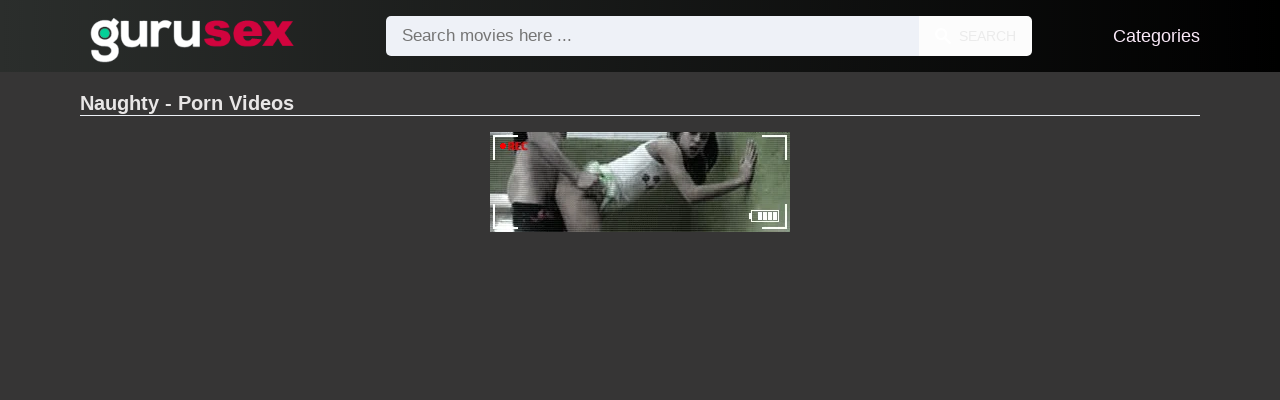

--- FILE ---
content_type: text/html; charset=UTF-8
request_url: https://gurusex.net/xxx/naughty
body_size: 8013
content:
<!DOCTYPE html><html lang="en"><head><meta charset="UTF-8"><meta name="viewport" content="width=device-width, initial-scale=1.0"><title>Naughty - Porn Videos</title><link rel="dns-prefetch" href="//cdnjs.cloudflare.com"><meta name="description" content="Naughty ✅ Free Porn Videos On GuruSex ✅ Anna, the sexy and pornographic Hungarian, rubs her naughty pussy"><meta name="keywords" content="naughty, her, with, the, and, ass, sexy, adventure, pussy, fucks"><link rel="canonical" href="https://gurusex.net/xxx/naughty"><link rel="shortcut icon" type="image/x-icon" href="https://gurusex.net/favicon.ico"><meta property="og:site_name" content="GuruSex"><style>:root { --body-bg-color: rgb(54, 53, 53); --body-bg-image-properties: repeat center fixed; --body-box-bg-color: rgb(54, 53, 53); --body-color: rgb(232, 230, 230); --body-link-color: rgb(242, 242, 242); --body-title-color: rgb(250, 247, 247); --body-text-color: rgb(237, 230, 230); --header-from-bg-color: rgb(43, 46, 44); --header-to-bg-color: rgb(0, 0, 0); --header-link-color: rgb(250, 233, 248); --header-link-hover-color: rgb(255, 255, 255); --header-search-bg-color: rgb(238, 241, 247); --header-search-color: rgb(86, 86, 86); --header-search-btn-bg-color: rgb(252, 252, 252); --header-search-btn-color: rgb(235, 235, 235); --mob-nav-bg-color: rgba(0, 0, 0, 0.92); --mob-nav-link-bg-color: rgba(115, 128, 148, 0.47); --mob-nav-link-color: rgb(237, 237, 237); --mob-nav-icon-color: #e71d60; --categories-link-bg-color: rgba(209, 4, 62, 0.37); --categories-link-color: rgb(255, 255, 255); --categories-link-hover-bg-color: rgba(209, 4, 62, 0.76); --movies-link-color: rgb(250, 235, 244); --movies-link-hover-color: rgb(141, 141, 240); --movies-video-bg-color: rgb(54, 53, 53); --pagination-link-bg-color: rgb(222, 222, 222); --pagination-link-color: rgb(30, 70, 127); --pagination-link-hover-bg-color: rgb(199, 22, 84); --pagination-link-hover-color: rgb(255, 255, 255); --footer-bg-color: rgb(43, 44, 54); --footer-color: rgb(146, 146, 146); --footer-link-color: rgb(179, 179, 179); --footer-link-hover-color: rgb(110, 110, 110); }
body { font-family: Arial, Helvetica, sans-serif !important;}</style><link rel="stylesheet" href="https://gurusex.net/assets/css/style.css?version=202410041623"><link rel="stylesheet" href="https://gurusex.net/assets/css/custom.css?version=202410041623"><script src="https://www.gstatic.com/firebasejs/6.6.1/firebase-app.js"></script><script src="https://www.gstatic.com/firebasejs/6.6.1/firebase-messaging.js"></script><script src="/sixupush.sw.js?version=202410041623"></script></head><body class="siteBody"><header class="siteHeader" id="siteHeader"> <div class="container"> <nav> <div class="flex items-center gap"> <div class="flex items-center justify-between headerLogo"> <span class="mobileIcons"> <span class="menu" id="headerMenuBtn"><img src="/assets/images/menuIconWhite.svg" alt=""></span> </span> <a href="https://gurusex.net/" class="logo"> <img src="https://gurusex.net/storage/design/logo1_1.png" alt="GuruSex"> </a> <span class="mobileIcons"> <span class="search" id="headerSearchBtn"><img src="/assets/images/searchIconWhite.svg" alt=""></span> </span> </div> <div class="flex-auto headerSearch" id="headerSearch"> <form method="GET" action="https://gurusex.net/search" class="formSearch" id="formSearch"> <input type="hidden" name="prefix" id="prefixQID" value="xxx"> <input type="text" name="q" id="qID" value="" placeholder="Search movies here ..." class="flex-auto"> <button type="submit"><img src="/assets/images/searchIconWhite.svg" alt="" class="mr1"> <span class="hidden-sm">Search</span></button> </form> </div> <ul class="list-reset headerNav"> <li class="inline-block "> <a href="https://gurusex.net/categories"> Categories </a> </li> </ul> </div> </nav> </div></header><div class="container"> <div class="heading mb2"> <h1 class="fs14 fs20-md txt600">Naughty - Porn Videos</h1> </div></div><div class="container"> <div class=""><div class="cxADBlock" data-position="topAdBlock" data-section="search"></div></div></div><div class="container-md mb2"> <div class="videoPlayerBox" id="videoPlayerBox"> <div class="videoPlayerADBox" id="videoPlayerADBox"> <div class="videoPlayerFrame playerAdBlock flex items-stretch mb1" id="videoPlayerFrame"> <iframe src="https://gurusex.net/player/anna-the-sexy-and-pornographic-hungarian-rubs-her-naughty-pussy" allowfullscreen></iframe> </div> <div class="videoPlayerAD" id="videoPlayerAD"> <div class="vpadTop"> <div class="vpadTopText">This AD can be skipped <span class="playerAdTimeHide">in <span class="playerAdSeconds">??</span> seconds</span> ...</div> </div> <div class="vpadBot"> <div class="vpadBotSkip playerCloseBtn"> <div class="vpadBotSkipPreview"> <img src="https://gurusex.net/storage/movies/202503/19/anna-the-sexy-and-pornographic-hungarian-rubs-her-naughty-pussy-orig.jpg" alt=""> </div> <div class="vpadBotSkipText">Skip AD &nbsp; <span>&#9658;</span></div> </div> </div> </div> </div> <div class="videoDetails"></div> </div></div><div class="container"> <div class="clearfix mxn2 moviesList moviesListYou"> <div class="sm-col sm-col-6 md-col-4 lg-col-3 xl-col-2 px2"> <div class="mlItem"> <a href="https://gurusex.net/anna-the-sexy-and-pornographic-hungarian-rubs-her-naughty-pussy" title="Anna, the sexy and pornographic Hungarian, rubs her naughty pussy" class="image"> <img src="https://gurusex.net/storage/movies/202503/19/anna-the-sexy-and-pornographic-hungarian-rubs-her-naughty-pussy-thumb.jpg" alt="Anna, sexy pornographic Hungarian, rubs naughty pussy" class="" width="360" height="135"> <span class="badge quality">HD</span> <span class="badge duration">07:08</span> </a> <div class="text fs14"> <span class="title">Anna, the sexy and pornographic Hungarian, rubs her naughty pussy</span> <span class="views fs12"> &nbsp; </span> <span class="date fs11">7 months ago</span> <span class="clearfix"></span> </div> </div> <div class="mlDesc fs14"> <p>She wears sexy black lace lingerie and is very naughty. She wants to play and &hellip;</p> </div> </div> <div class="sm-col sm-col-6 md-col-4 lg-col-3 xl-col-2 px2"> <div class="mlItem"> <a href="https://gurusex.net/naughty-schoolgirl-s-after-class-fun" title="Naughty Schoolgirl's After-Class Fun" class="image"> <img src="https://gurusex.net/storage/movies/202501/07/naughty-schoolgirl-s-after-class-fun-thumb.jpg" alt="Naughty Schoolgirl's After-Class" class="" width="360" height="135"> <span class="badge quality">HD</span> <span class="badge duration">05:07</span> </a> <div class="text fs14"> <span class="title">Naughty Schoolgirl's After-Class Fun</span> <span class="views fs12"> &nbsp; </span> <span class="date fs11">7 months ago</span> <span class="clearfix"></span> </div> </div> <div class="mlDesc fs14"> <p>A playful young beauty explores herself after a long day at school. Watch as she &hellip;</p> </div> </div> <div class="sm-col sm-col-6 md-col-4 lg-col-3 xl-col-2 px2"> <div class="mlItem"> <a href="https://gurusex.net/steamy-encounter-with-my-naughty-stepmom" title="Steamy Encounter with My Naughty Stepmom" class="image"> <img src="https://gurusex.net/storage/movies/202501/05/steamy-encounter-with-my-naughty-stepmom-thumb.jpg" alt="Steamy Encounter with Naughty Stepmom" class="" width="360" height="135"> <span class="badge quality">HD</span> <span class="badge duration">08:05</span> </a> <div class="text fs14"> <span class="title">Steamy Encounter with My Naughty Stepmom</span> <span class="views fs12"> &nbsp; </span> <span class="date fs11">7 months ago</span> <span class="clearfix"></span> </div> </div> <div class="mlDesc fs14"> <p>In this wild xxx porn movie, a young man finds unexpected pleasure when his sexy &hellip;</p> </div> </div> <div class="sm-col sm-col-6 md-col-4 lg-col-3 xl-col-2 px2"> <div class="mlItem"> <a href="https://gurusex.net/mommy-s-naughty-boy-dream" title="Mommy's Naughty Boy Dream" class="image"> <img data-src="https://gurusex.net/storage/movies/202501/03/mommy-s-naughty-boy-dream-thumb.jpg" alt="Naughty Mommy's Naughty Dream" class="lozad" width="360" height="135"> <span class="badge quality">HD</span> <span class="badge duration">10:22</span> </a> <div class="text fs14"> <span class="title">Mommy's Naughty Boy Dream</span> <span class="views fs12"> &nbsp; </span> <span class="date fs11">7 months ago</span> <span class="clearfix"></span> </div> </div> <div class="mlDesc fs14"> <p>Discover the ultimate taboo fantasy where a submissive boy indulges in breeding &hellip;</p> </div> </div> <div class="sm-col sm-col-6 md-col-4 lg-col-3 xl-col-2 px2"> <div class="mlItem"> <a href="https://gurusex.net/a-sexy-black-girl-plays-with-her-naughty-pussy" title="A sexy black girl plays with her naughty pussy" class="image"> <img data-src="https://gurusex.net/storage/movies/202501/26/a-sexy-black-girl-plays-with-her-naughty-pussy-thumb.jpg" alt="sexy black girl plays with naughty pussy" class="lozad" width="360" height="135"> <span class="badge duration">07:56</span> </a> <div class="text fs14"> <span class="title">A sexy black girl plays with her naughty pussy</span> <span class="views fs12"> &nbsp; </span> <span class="date fs11">8 months ago</span> <span class="clearfix"></span> </div> </div> <div class="mlDesc fs14"> <p>The girl wears only a shirt and touches herself. She feels like being naughty, &hellip;</p> </div> </div> <div class="sm-col sm-col-6 md-col-4 lg-col-3 xl-col-2 px2"> <div class="mlItem"> <a href="https://gurusex.net/naughty-niece-and-the-uncle-s-game" title="Naughty Niece and the Uncle's Game" class="image"> <img data-src="https://gurusex.net/storage/movies/202412/13/naughty-niece-and-the-uncle-s-game-thumb.jpg" alt="Naughty Niece Uncle's Game" class="lozad" width="360" height="135"> <span class="badge quality">HD</span> <span class="badge duration">18:51</span> </a> <div class="text fs14"> <span class="title">Naughty Niece and the Uncle's Game</span> <span class="views fs12"> &nbsp; </span> <span class="date fs11">10 months ago</span> <span class="clearfix"></span> </div> </div> <div class="mlDesc fs14"> <p>A mischievous uncle tricks his naive niece into a cheeky game where innocent fun &hellip;</p> </div> </div> <div class="sm-col sm-col-6 md-col-4 lg-col-3 xl-col-2 px2"> <div class="mlItem"> <a href="https://gurusex.net/sultry-brunette-s-naughty-adventure" title="Sultry Brunette's Naughty Adventure" class="image"> <img data-src="https://gurusex.net/storage/movies/202412/04/sultry-brunette-s-naughty-adventure-thumb.jpg" alt="Naughty Sultry Brunette's Naughty Adventure" class="lozad" width="360" height="135"> <span class="badge quality">HD</span> <span class="badge duration">10:26</span> </a> <div class="text fs14"> <span class="title">Sultry Brunette's Naughty Adventure</span> <span class="views fs12"> &nbsp; </span> <span class="date fs11">10 months ago</span> <span class="clearfix"></span> </div> </div> <div class="mlDesc fs14"> <p>Experience the thrill as a voluptuous brunette gets down to dirty business in a &hellip;</p> </div> </div> <div class="sm-col sm-col-6 md-col-4 lg-col-3 xl-col-2 px2"> <div class="mlItem"> <a href="https://gurusex.net/uncle-s-naughty-massage" title="Uncle's Naughty Massage" class="image"> <img data-src="https://gurusex.net/storage/movies/202411/19/uncle-s-naughty-massage-thumb.jpg" alt="Uncle's Naughty Massage" class="lozad" width="360" height="135"> <span class="badge quality">HD</span> <span class="badge duration">23:06</span> </a> <div class="text fs14"> <span class="title">Uncle's Naughty Massage</span> <span class="views fs12"> &nbsp; </span> <span class="date fs11">10 months ago</span> <span class="clearfix"></span> </div> </div> <div class="mlDesc fs14"> <p>Experience the thrilling sensations as an uncle gives a naughty massage. Watch &hellip;</p> </div> </div> <div class="sm-col sm-col-6 md-col-4 lg-col-3 xl-col-2 px2"> <div class="mlItem"> <a href="https://gurusex.net/naughty-latina-who-loves-to-suck" title="Naughty Latina Who Loves to Suck" class="image"> <img data-src="https://gurusex.net/storage/movies/202411/13/naughty-latina-who-loves-to-suck-thumb.jpg" alt="Naughty Latina Loves Suck" class="lozad" width="360" height="135"> <span class="badge quality">HD</span> <span class="badge duration">03:51</span> </a> <div class="text fs14"> <span class="title">Naughty Latina Who Loves to Suck</span> <span class="views fs12"> &nbsp; </span> <span class="date fs11">11 months ago</span> <span class="clearfix"></span> </div> </div> <div class="mlDesc fs14"> <p>This spicy Latina babe gets wild and naughty as she pleasures her man's big cock &hellip;</p> </div> </div> <div class="sm-col sm-col-6 md-col-4 lg-col-3 xl-col-2 px2"> <div class="mlItem"> <a href="https://gurusex.net/three-sexy-romances-with-big-and-natural-breasts-show-their-naughty-pussy" title="Three sexy romances with big and natural breasts show their naughty pussy" class="image"> <img data-src="https://gurusex.net/storage/movies/202411/13/three-sexy-romances-with-big-and-natural-breasts-show-their-naughty-pussy-thumb.jpg" alt="Three sexy romances with natural breasts show their naughty pussy" class="lozad" width="360" height="135"> <span class="badge duration">50:01</span> </a> <div class="text fs14"> <span class="title">Three sexy romances with big and natural breasts show their naughty pussy</span> <span class="views fs12"> &nbsp; </span> <span class="date fs11">11 months ago</span> <span class="clearfix"></span> </div> </div> <div class="mlDesc fs14"> <p>They turn on the video camera and are naughty and horny. They show their big &hellip;</p> </div> </div> <div class="sm-col sm-col-6 md-col-4 lg-col-3 xl-col-2 px2"> <div class="mlItem"> <a href="https://gurusex.net/room-service-seduction-naughty-handjob-adventure" title="Room Service Seduction: Naughty Handjob Adventure" class="image"> <img data-src="https://gurusex.net/storage/movies/202410/07/room-service-seduction-naughty-handjob-adventure-thumb.jpg" alt="Room Service Seduction: Naughty Handjob Adventure" class="lozad" width="360" height="135"> <span class="badge quality">HD</span> <span class="badge duration">10:14</span> </a> <div class="text fs14"> <span class="title">Room Service Seduction: Naughty Handjob Adventure</span> <span class="views fs12"> &nbsp; </span> <span class="date fs11">one year ago</span> <span class="clearfix"></span> </div> </div> <div class="mlDesc fs14"> <p>In a cozy cruise ship cabin, things take a steamy turn when a naughty request &hellip;</p> </div> </div> <div class="sm-col sm-col-6 md-col-4 lg-col-3 xl-col-2 px2"> <div class="mlItem"> <a href="https://gurusex.net/naughty-teen-s-bathroom-adventure-hot-fuck-and-blowjob" title="Naughty Teen's Bathroom Adventure: Hot Fuck and Blowjob" class="image"> <img data-src="https://gurusex.net/storage/movies/202408/15/naughty-teen-s-bathroom-adventure-hot-fuck-and-blowjob-thumb.jpg" alt="Naughty Naughty Teen's Bathroom Adventure: Fuck Blowjob" class="lozad" width="360" height="135"> <span class="badge quality">HD</span> <span class="badge duration">06:57</span> </a> <div class="text fs14"> <span class="title">Naughty Teen's Bathroom Adventure: Hot Fuck and Blowjob</span> <span class="views fs12"> &nbsp; </span> <span class="date fs11">one year ago</span> <span class="clearfix"></span> </div> </div> <div class="mlDesc fs14"> <p>A horny teen gets naughty in the bathroom, enjoying a hot fuck and a deep &hellip;</p> </div> </div> <div class="sm-col sm-col-6 md-col-4 lg-col-3 xl-col-2 px2"> <div class="mlItem"> <a href="https://gurusex.net/naughty-milf-kristi-forces-son-to-lick-her-sweaty-ass-taboo-ass-worship" title="Naughty MILF Kristi Forces Son to Lick Her Sweaty Ass - Taboo Ass Worship" class="image"> <img data-src="https://gurusex.net/storage/movies/202408/15/naughty-milf-kristi-forces-son-to-lick-her-sweaty-ass-taboo-ass-worship-thumb.jpg" alt="Naughty Naughty MILF Kristi Forces Lick Sweaty Taboo Worship" class="lozad" width="360" height="135"> <span class="badge quality">HD</span> <span class="badge duration">13:45</span> </a> <div class="text fs14"> <span class="title">Naughty MILF Kristi Forces Son to Lick Her Sweaty Ass - Taboo Ass Worship</span> <span class="views fs12"> &nbsp; </span> <span class="date fs11">one year ago</span> <span class="clearfix"></span> </div> </div> <div class="mlDesc fs14"> <p>In this steamy porn movie, Kristi, a mature and horny MILF, punishes her naughty &hellip;</p> </div> </div> <div class="sm-col sm-col-6 md-col-4 lg-col-3 xl-col-2 px2"> <div class="mlItem"> <a href="https://gurusex.net/miss-brat-s-naughty-perversions" title="Miss Brat's Naughty Perversions" class="image"> <img data-src="https://gurusex.net/storage/movies/202408/15/miss-brat-s-naughty-perversions-thumb.jpg" alt="Miss Brat's Naughty Perversions" class="lozad" width="360" height="135"> <span class="badge quality">HD</span> <span class="badge duration">06:22</span> </a> <div class="text fs14"> <span class="title">Miss Brat's Naughty Perversions</span> <span class="views fs12"> &nbsp; </span> <span class="date fs11">one year ago</span> <span class="clearfix"></span> </div> </div> <div class="mlDesc fs14"> <p>Miss Brat gets kinky in this steamy porn movie. Watch her explore her naughty &hellip;</p> </div> </div> <div class="sm-col sm-col-6 md-col-4 lg-col-3 xl-col-2 px2"> <div class="mlItem"> <a href="https://gurusex.net/velma-scooby-doo-asmr-naughty-cosplay-tease" title="Velma Scooby-Doo ASMR: Naughty Cosplay Tease" class="image"> <img data-src="https://gurusex.net/storage/movies/202408/15/velma-scooby-doo-asmr-naughty-cosplay-tease-thumb.jpg" alt="Velma Scooby-Doo ASMR: Naughty Cosplay Tease" class="lozad" width="360" height="135"> <span class="badge quality">HD</span> <span class="badge duration">10:16</span> </a> <div class="text fs14"> <span class="title">Velma Scooby-Doo ASMR: Naughty Cosplay Tease</span> <span class="views fs12"> &nbsp; </span> <span class="date fs11">one year ago</span> <span class="clearfix"></span> </div> </div> <div class="mlDesc fs14"> <p>Watch Velma from Scooby-Doo in a naughty cosplay ASMR session. She teases and &hellip;</p> </div> </div> <div class="sm-col sm-col-6 md-col-4 lg-col-3 xl-col-2 px2"> <div class="mlItem"> <a href="https://gurusex.net/naughty-adventure-at-cap-d-agde" title="Naughty Adventure at Cap d'Agde" class="image"> <img data-src="https://gurusex.net/storage/movies/202408/15/naughty-adventure-at-cap-d-agde-thumb.jpg" alt="Naughty Adventure d'Agde" class="lozad" width="360" height="135"> <span class="badge quality">HD</span> <span class="badge duration">02:48</span> </a> <div class="text fs14"> <span class="title">Naughty Adventure at Cap d'Agde</span> <span class="views fs12"> &nbsp; </span> <span class="date fs11">one year ago</span> <span class="clearfix"></span> </div> </div> <div class="mlDesc fs14"> <p>Elisa gets naughty in this exciting porn movie filmed at the famous naturist &hellip;</p> </div> </div> <div class="sm-col sm-col-6 md-col-4 lg-col-3 xl-col-2 px2"> <div class="mlItem"> <a href="https://gurusex.net/naughty-dharma-jones-sucks-huge-cock-under-the-blanket" title="Naughty Dharma Jones Sucks Huge Cock Under The Blanket" class="image"> <img data-src="https://gurusex.net/storage/movies/202407/09/naughty-dharma-jones-sucks-huge-cock-under-the-blanket-thumb.jpg" alt="Naughty Dharma Jones Sucks Huge Cock Under Blanket" class="lozad" width="360" height="135"> <span class="badge quality">HD</span> <span class="badge duration">06:52</span> </a> <div class="text fs14"> <span class="title">Naughty Dharma Jones Sucks Huge Cock Under The Blanket</span> <span class="views fs12"> &nbsp; </span> <span class="date fs11">one year ago</span> <span class="clearfix"></span> </div> </div> <div class="mlDesc fs14"> <p>In this xxx porn movie, tight mom Dharma Jones gets horny and sneaks under the &hellip;</p> </div> </div> <div class="sm-col sm-col-6 md-col-4 lg-col-3 xl-col-2 px2"> <div class="mlItem"> <a href="https://gurusex.net/hot-rain-in-sp-leads-to-intense-fuck-with-a-naughty-teen" title="Hot Rain in SP Leads to Intense Fuck with a Naughty Teen" class="image"> <img data-src="https://gurusex.net/storage/movies/202407/09/hot-rain-in-sp-leads-to-intense-fuck-with-a-naughty-teen-thumb.jpg" alt="Rain Leads Intense Fuck with Naughty Teen" class="lozad" width="360" height="135"> <span class="badge quality">HD</span> <span class="badge duration">19:13</span> </a> <div class="text fs14"> <span class="title">Hot Rain in SP Leads to Intense Fuck with a Naughty Teen</span> <span class="views fs12"> &nbsp; </span> <span class="date fs11">one year ago</span> <span class="clearfix"></span> </div> </div> <div class="mlDesc fs14"> <p>In the rainy streets of São Paulo, watch a mature man with a big cock give a &hellip;</p> </div> </div> <div class="col col-12 px2"> <div class=""><div class="cxADBlock" data-position="inListAdBlock" data-section="search"></div></div> </div> <div class="sm-col sm-col-6 md-col-4 lg-col-3 xl-col-2 px2"> <div class="mlItem"> <a href="https://gurusex.net/naughty-daria-s-gynecologist-visit" title="Naughty Daria's Gynecologist Visit" class="image"> <img data-src="https://gurusex.net/storage/movies/202407/09/naughty-daria-s-gynecologist-visit-thumb.jpg" alt="Naughty Daria's Gynecologist Visit" class="lozad" width="360" height="135"> <span class="badge quality">HD</span> <span class="badge duration">14:57</span> </a> <div class="text fs14"> <span class="title">Naughty Daria's Gynecologist Visit</span> <span class="views fs12"> &nbsp; </span> <span class="date fs11">one year ago</span> <span class="clearfix"></span> </div> </div> <div class="mlDesc fs14"> <p>Young and innocent Daria, 20, visits her gynecologist for a routine check-up, &hellip;</p> </div> </div> <div class="sm-col sm-col-6 md-col-4 lg-col-3 xl-col-2 px2"> <div class="mlItem"> <a href="https://gurusex.net/naughty-stepdaughter-s-secret-plan" title="Naughty Stepdaughter's Secret Plan" class="image"> <img data-src="https://gurusex.net/storage/movies/202407/09/naughty-stepdaughter-s-secret-plan-thumb.jpg" alt="Naughty Stepdaughter's Secret Plan" class="lozad" width="360" height="135"> <span class="badge duration">06:24</span> </a> <div class="text fs14"> <span class="title">Naughty Stepdaughter's Secret Plan</span> <span class="views fs12"> &nbsp; </span> <span class="date fs11">one year ago</span> <span class="clearfix"></span> </div> </div> <div class="mlDesc fs14"> <p>Watch as a naughty teen seduces her big cock stepdad in this XXX porn movie. Big &hellip;</p> </div> </div> <div class="sm-col sm-col-6 md-col-4 lg-col-3 xl-col-2 px2"> <div class="mlItem"> <a href="https://gurusex.net/stepmom-milks-her-naughty-femboy" title="Stepmom Milks Her Naughty Femboy" class="image"> <img data-src="https://gurusex.net/storage/movies/202407/09/stepmom-milks-her-naughty-femboy-thumb.jpg" alt="Stepmom Milks Naughty Femboy" class="lozad" width="360" height="135"> <span class="badge quality">HD</span> <span class="badge duration">06:09</span> </a> <div class="text fs14"> <span class="title">Stepmom Milks Her Naughty Femboy</span> <span class="views fs12"> &nbsp; </span> <span class="date fs11">one year ago</span> <span class="clearfix"></span> </div> </div> <div class="mlDesc fs14"> <p>Watch as a domineering stepmom takes control and milks her submissive femboy, &hellip;</p> </div> </div> <div class="sm-col sm-col-6 md-col-4 lg-col-3 xl-col-2 px2"> <div class="mlItem"> <a href="https://gurusex.net/naughty-and-hot-students-have-sex-in-the-school-toilet" title="Naughty and hot students have sex in the school toilet" class="image"> <img data-src="https://gurusex.net/storage/movies/202406/11/naughty-and-hot-students-have-sex-in-the-school-toilet-thumb.jpg" alt="Naughty students have school toilet" class="lozad" width="360" height="135"> <span class="badge duration">07:55</span> </a> <div class="text fs14"> <span class="title">Naughty and hot students have sex in the school toilet</span> <span class="views fs12"> &nbsp; </span> <span class="date fs11">one year ago</span> <span class="clearfix"></span> </div> </div> <div class="mlDesc fs14"> <p>He gets excited seeing his classmate peeing and starts kissing her and touching &hellip;</p> </div> </div> <div class="sm-col sm-col-6 md-col-4 lg-col-3 xl-col-2 px2"> <div class="mlItem"> <a href="https://gurusex.net/the-naughty-student-is-punished-by-the-perverse-teacher" title="The naughty student is punished by the perverse teacher" class="image"> <img data-src="https://gurusex.net/storage/movies/202404/04/the-naughty-student-is-punished-by-the-perverse-teacher-thumb.jpg" alt="naughty student punished perverse teacher" class="lozad" width="360" height="135"> <span class="badge quality">HD</span> <span class="badge duration">10:05</span> </a> <div class="text fs14"> <span class="title">The naughty student is punished by the perverse teacher</span> <span class="views fs12"> &nbsp; </span> <span class="date fs11">2 years ago</span> <span class="clearfix"></span> </div> </div> <div class="mlDesc fs14"> <p>She is very disobedient and always has only problems. It's time to receive her &hellip;</p> </div> </div> <div class="sm-col sm-col-6 md-col-4 lg-col-3 xl-col-2 px2"> <div class="mlItem"> <a href="https://gurusex.net/i-love-to-fuck-my-stepmothers-naughty-ass-early-in-the-morning" title="I love to fuck my stepmother's naughty ass early in the morning" class="image"> <img data-src="https://gurusex.net/storage/movies/202310/06/i-love-to-fuck-my-stepmothers-naughty-ass-early-in-the-morning-thumb.jpg" alt="love fuck stepmother's naughty early morning" class="lozad" width="360" height="135"> <span class="badge quality">HD</span> <span class="badge duration">12:09</span> </a> <div class="text fs14"> <span class="title">I love to fuck my stepmother's naughty ass early in the morning</span> <span class="views fs12"> &nbsp; </span> <span class="date fs11">2 years ago</span> <span class="clearfix"></span> </div> </div> <div class="mlDesc fs14"> <p>I sneak into her room, lift her naughty ass up and put her pajamas aside. I &hellip;</p> </div> </div> <div class="sm-col sm-col-6 md-col-4 lg-col-3 xl-col-2 px2"> <div class="mlItem"> <a href="https://gurusex.net/porn-with-a-teacher-who-fucks-his-naughty-students-ass-hard" title="Porn with a teacher who fucks his naughty student's ass hard" class="image"> <img data-src="https://gurusex.net/storage/movies/202307/09/porn-with-a-teacher-who-fucks-his-naughty-students-ass-hard-thumb.jpg" alt="Porn with teacher fucks naughty student's hard" class="lozad" width="360" height="135"> <span class="badge quality">HD</span> <span class="badge duration">12:42</span> </a> <div class="text fs14"> <span class="title">Porn with a teacher who fucks his naughty student's ass hard</span> <span class="views fs12"> &nbsp; </span> <span class="date fs11">2 years ago</span> <span class="clearfix"></span> </div> </div> <div class="mlDesc fs14"> <p>The naughty student needs to be punished and her teacher starts to fuck her in &hellip;</p> </div> </div> <div class="sm-col sm-col-6 md-col-4 lg-col-3 xl-col-2 px2"> <div class="mlItem"> <a href="https://gurusex.net/naughty-guy-fucks-his-tight-ass-badly" title="Naughty guy fucks his tight ass badly" class="image"> <img data-src="https://gurusex.net/storage/movies/202503/18/naughty-guy-fucks-his-tight-ass-badly-thumb.jpg" alt="Naughty fucks tight badly" class="lozad" width="360" height="135"> <span class="badge duration">16:00</span> </a> <div class="text fs14"> <span class="title">Naughty guy fucks his tight ass badly</span> <span class="views fs12"> &nbsp; </span> <span class="date fs11">7 months ago</span> <span class="clearfix"></span> </div> </div> <div class="mlDesc fs14"> <p>After sucking the cock with lust and making it super hard, he sits doggystyle &hellip;</p> </div> </div> <div class="sm-col sm-col-6 md-col-4 lg-col-3 xl-col-2 px2"> <div class="mlItem"> <a href="https://gurusex.net/a-naughty-daughter-seduces-her-stepfather-in-the-absence-of-her-mother" title="A naughty daughter seduces her stepfather in the absence of her mother" class="image"> <img data-src="https://gurusex.net/storage/movies/202503/15/a-naughty-daughter-seduces-her-stepfather-in-the-absence-of-her-mother-thumb.jpg" alt="naughty daughter seduces stepfather absence mother" class="lozad" width="360" height="135"> <span class="badge duration">05:00</span> </a> <div class="text fs14"> <span class="title">A naughty daughter seduces her stepfather in the absence of her mother</span> <span class="views fs12"> &nbsp; </span> <span class="date fs11">7 months ago</span> <span class="clearfix"></span> </div> </div> <div class="mlDesc fs14"> <p>The young bitch with the desire for a cock wants for some time to fuck her &hellip;</p> </div> </div> <div class="sm-col sm-col-6 md-col-4 lg-col-3 xl-col-2 px2"> <div class="mlItem"> <a href="https://gurusex.net/sexy-bitch-spreads-sperm-on-her-naughty-nipples" title="Sexy bitch spreads sperm on her naughty nipples" class="image"> <img data-src="https://gurusex.net/storage/movies/202503/11/sexy-bitch-spreads-sperm-on-her-naughty-nipples-thumb.jpg" alt="Sexy bitch spreads sperm naughty nipples" class="lozad" width="360" height="135"> <span class="badge duration">07:19</span> </a> <div class="text fs14"> <span class="title">Sexy bitch spreads sperm on her naughty nipples</span> <span class="views fs12"> &nbsp; </span> <span class="date fs11">7 months ago</span> <span class="clearfix"></span> </div> </div> <div class="mlDesc fs14"> <p>He sucks her and puts her in her throat. He climbs on her and starts to ride &hellip;</p> </div> </div> <div class="sm-col sm-col-6 md-col-4 lg-col-3 xl-col-2 px2"> <div class="mlItem"> <a href="https://gurusex.net/naughty-girl-fucks-herself-with-a-huge-dildo-while-watching-xxx-porn" title="Naughty girl fucks herself with a huge dildo while watching xxx porn" class="image"> <img data-src="https://gurusex.net/storage/movies/202503/09/naughty-girl-fucks-herself-with-a-huge-dildo-while-watching-xxx-porn-thumb.jpg" alt="Naughty girl fucks herself with huge dildo while watching porn" class="lozad" width="360" height="135"> <span class="badge duration">03:54</span> </a> <div class="text fs14"> <span class="title">Naughty girl fucks herself with a huge dildo while watching xxx porn</span> <span class="views fs12"> &nbsp; </span> <span class="date fs11">7 months ago</span> <span class="clearfix"></span> </div> </div> <div class="mlDesc fs14"> <p>She arrives home and completely undressing. After playing with the pussy, she &hellip;</p> </div> </div> <div class="sm-col sm-col-6 md-col-4 lg-col-3 xl-col-2 px2"> <div class="mlItem"> <a href="https://gurusex.net/xxx-porn-with-four-naughty-schoolgirls-and-two-teachers" title="XXX porn with four naughty schoolgirls and two teachers" class="image"> <img data-src="https://gurusex.net/storage/movies/202503/09/xxx-porn-with-four-naughty-schoolgirls-and-two-teachers-thumb.jpg" alt="porn with four naughty schoolgirls teachers" class="lozad" width="360" height="135"> <span class="badge quality">HD</span> <span class="badge duration">20:18</span> </a> <div class="text fs14"> <span class="title">XXX porn with four naughty schoolgirls and two teachers</span> <span class="views fs12"> &nbsp; </span> <span class="date fs11">7 months ago</span> <span class="clearfix"></span> </div> </div> <div class="mlDesc fs14"> <p>The four whores take the teachers' dicks out and start sucking them. They fuck &hellip;</p> </div> </div> <div class="sm-col sm-col-6 md-col-4 lg-col-3 xl-col-2 px2"> <div class="mlItem"> <a href="https://gurusex.net/a-gorgeous-black-girl-caresses-her-playful-breasts-and-rubs-her-naughty-pussy" title="A gorgeous black girl caresses her playful breasts and rubs her naughty pussy" class="image"> <img data-src="https://gurusex.net/storage/movies/202502/28/a-gorgeous-black-girl-caresses-her-playful-breasts-and-rubs-her-naughty-pussy-thumb.jpg" alt="gorgeous black girl caresses playful breasts rubs naughty pussy" class="lozad" width="360" height="135"> <span class="badge duration">04:23</span> </a> <div class="text fs14"> <span class="title">A gorgeous black girl caresses her playful breasts and rubs her naughty pussy</span> <span class="views fs12"> &nbsp; </span> <span class="date fs11">7 months ago</span> <span class="clearfix"></span> </div> </div> <div class="mlDesc fs14"> <p>The brunette is very beautiful and has a wet pussy. After she rubs her hard &hellip;</p> </div> </div> <div class="sm-col sm-col-6 md-col-4 lg-col-3 xl-col-2 px2"> <div class="mlItem"> <a href="https://gurusex.net/stepmom-s-naughty-night-with-her-young-lover" title="Stepmom's Naughty Night with Her Young Lover" class="image"> <img data-src="https://gurusex.net/storage/movies/202502/16/stepmom-s-naughty-night-with-her-young-lover-thumb.jpg" alt="Stepmom's Naughty Night with Young Lover" class="lozad" width="360" height="135"> <span class="badge quality">HD</span> <span class="badge duration">02:44</span> </a> <div class="text fs14"> <span class="title">Stepmom's Naughty Night with Her Young Lover</span> <span class="views fs12"> &nbsp; </span> <span class="date fs11">7 months ago</span> <span class="clearfix"></span> </div> </div> <div class="mlDesc fs14"> <p>A mature MILF gets caught up in a wild night as she watches her stepdaughter &hellip;</p> </div> </div> <div class="sm-col sm-col-6 md-col-4 lg-col-3 xl-col-2 px2"> <div class="mlItem"> <a href="https://gurusex.net/nayara-the-naughty-mrs-claus" title="Nayara the Naughty Mrs. Claus" class="image"> <img data-src="https://gurusex.net/storage/movies/202502/14/nayara-the-naughty-mrs-claus-thumb.jpg" alt="Naughty Nayara Naughty Mrs. Claus" class="lozad" width="360" height="135"> <span class="badge quality">HD</span> <span class="badge duration">02:29</span> </a> <div class="text fs14"> <span class="title">Nayara the Naughty Mrs. Claus</span> <span class="views fs12"> &nbsp; </span> <span class="date fs11">7 months ago</span> <span class="clearfix"></span> </div> </div> <div class="mlDesc fs14"> <p>Nayara is the seductive Mrs. Claus, teasing with every move as she decorates the &hellip;</p> </div> </div> <div class="sm-col sm-col-6 md-col-4 lg-col-3 xl-col-2 px2"> <div class="mlItem"> <a href="https://gurusex.net/naughty-niece-and-her-lustful-uncle" title="Naughty Niece and Her Lustful Uncle" class="image"> <img data-src="https://gurusex.net/storage/movies/202502/06/naughty-niece-and-her-lustful-uncle-thumb.jpg" alt="Naughty Niece Lustful Uncle" class="lozad" width="360" height="135"> <span class="badge quality">HD</span> <span class="badge duration">09:53</span> </a> <div class="text fs14"> <span class="title">Naughty Niece and Her Lustful Uncle</span> <span class="views fs12"> &nbsp; </span> <span class="date fs11">7 months ago</span> <span class="clearfix"></span> </div> </div> <div class="mlDesc fs14"> <p>In this steamy adult film, a daring niece can't resist the allure of her uncle's &hellip;</p> </div> </div> <div class="sm-col sm-col-6 md-col-4 lg-col-3 xl-col-2 px2"> <div class="mlItem"> <a href="https://gurusex.net/naughty-delivery-experience" title="Naughty Delivery Experience" class="image"> <img data-src="https://gurusex.net/storage/movies/202501/31/naughty-delivery-experience-thumb.jpg" alt="Naughty Delivery Experience" class="lozad" width="360" height="135"> <span class="badge quality">HD</span> <span class="badge duration">05:01</span> </a> <div class="text fs14"> <span class="title">Naughty Delivery Experience</span> <span class="views fs12"> &nbsp; </span> <span class="date fs11">7 months ago</span> <span class="clearfix"></span> </div> </div> <div class="mlDesc fs14"> <p>A hot home office day turns wild when the delivery guy brings more than just &hellip;</p> </div> </div> <div class="sm-col sm-col-6 md-col-4 lg-col-3 xl-col-2 px2"> <div class="mlItem"> <a href="https://gurusex.net/naughty-housemaid-s-lusty-hookup-with-stepbrother" title="Naughty housemaid's lusty hookup with stepbrother" class="image"> <img data-src="https://gurusex.net/storage/movies/202501/29/naughty-housemaid-s-lusty-hookup-with-stepbrother-thumb.jpg" alt="Naughty housemaid's lusty hookup with stepbrother" class="lozad" width="360" height="135"> <span class="badge quality">HD</span> <span class="badge duration">12:06</span> </a> <div class="text fs14"> <span class="title">Naughty housemaid's lusty hookup with stepbrother</span> <span class="views fs12"> &nbsp; </span> <span class="date fs11">7 months ago</span> <span class="clearfix"></span> </div> </div> <div class="mlDesc fs14"> <p>In a sizzling Lagos setting, a horny housemaid seduces her well-endowed &hellip;</p> </div> </div> </div> </div><div class="container"> <div class="searchRelated center py2"> <a href="https://gurusex.net/xxx/nudist">nudist</a> <a href="https://gurusex.net/xxx/nude">nude</a> <a href="https://gurusex.net/xxx/nipples">nipples</a> <a href="https://gurusex.net/xxx/nerdy">nerdy</a> <a href="https://gurusex.net/xxx/neighbor">neighbor</a> </div> <div class="searchRelated center pb2"> <a href="https://gurusex.net/xxx/naughty-girl-fuck">naughty girl fuck</a> <a href="https://gurusex.net/xxx/naughty-america-porn">naughty america porn</a> <a href="https://gurusex.net/xxx/naughty-sex">naughty sex</a> <a href="https://gurusex.net/xxx/naughty-sex-cam">naughty sex cam</a> <a href="https://gurusex.net/xxx/naughty-allie-cumshot-compilation">naughty allie cumshot compilation</a> <a href="https://gurusex.net/xxx/naughty-alysha-fisting">naughty alysha fisting</a> <a href="https://gurusex.net/xxx/naughty-allie-group-sex">naughty allie group sex</a> <a href="https://gurusex.net/xxx/naughty-allie-group-sex-with-members-of-my-site">naughty allie group sex with members of my site</a> <a href="https://gurusex.net/xxx/naughty-massage-porn">naughty massage porn</a> <a href="https://gurusex.net/xxx/naughty-milf">naughty milf</a> </div></div><div class="container"> <div class=""><div class="cxADBlock" data-position="bottomAdBlock" data-section="search"></div></div></div> <div class="mobNav" id="mobNav"> <div class="mobNavBox"> <span class="close right md-hide lg-hide" id="mobNavCloseBtn"><img src="/assets/images/closeIconWhite.svg" alt="" class=""></span> <a href="https://gurusex.net/" class="logo md-hide lg-hide"> <img src="https://gurusex.net/storage/design/logo1_1.png" alt="GuruSex"> </a> <div class="container-md mt3"> <div class="clearfix categsList mxn1"> <div class="md-col md-col-4 lg-col-3 xl-col-2 px1 mb1"> <a href="https://gurusex.net/porn/amateur" class="flex items-center fs15 fs16-md" title=" Amateur"> <i class="xs-hide sm-hide">&#128193;</i> <strong class="txt400 flex-auto">Amateur</strong> <span class="count fs11 fs12-md xs-hide sm-hide">1.717</span> </a> </div> <div class="md-col md-col-4 lg-col-3 xl-col-2 px1 mb1"> <a href="https://gurusex.net/porn/anal" class="flex items-center fs15 fs16-md" title=" Anal"> <i class="xs-hide sm-hide">&#128193;</i> <strong class="txt400 flex-auto">Anal</strong> <span class="count fs11 fs12-md xs-hide sm-hide">1.510</span> </a> </div> <div class="md-col md-col-4 lg-col-3 xl-col-2 px1 mb1"> <a href="https://gurusex.net/porn/arab" class="flex items-center fs15 fs16-md" title=" Arab"> <i class="xs-hide sm-hide">&#128193;</i> <strong class="txt400 flex-auto">Arab</strong> <span class="count fs11 fs12-md xs-hide sm-hide">76</span> </a> </div> <div class="md-col md-col-4 lg-col-3 xl-col-2 px1 mb1"> <a href="https://gurusex.net/porn/asian" class="flex items-center fs15 fs16-md" title=" Asian"> <i class="xs-hide sm-hide">&#128193;</i> <strong class="txt400 flex-auto">Asian</strong> <span class="count fs11 fs12-md xs-hide sm-hide">405</span> </a> </div> <div class="md-col md-col-4 lg-col-3 xl-col-2 px1 mb1"> <a href="https://gurusex.net/porn/bdsm" class="flex items-center fs15 fs16-md" title=" BDSM"> <i class="xs-hide sm-hide">&#128193;</i> <strong class="txt400 flex-auto">BDSM</strong> <span class="count fs11 fs12-md xs-hide sm-hide">155</span> </a> </div> <div class="md-col md-col-4 lg-col-3 xl-col-2 px1 mb1"> <a href="https://gurusex.net/porn/big-dick" class="flex items-center fs15 fs16-md" title=" Big Dick"> <i class="xs-hide sm-hide">&#128193;</i> <strong class="txt400 flex-auto">Big Dick</strong> <span class="count fs11 fs12-md xs-hide sm-hide">1.118</span> </a> </div> <div class="md-col md-col-4 lg-col-3 xl-col-2 px1 mb1"> <a href="https://gurusex.net/porn/big-tits" class="flex items-center fs15 fs16-md" title=" Big Tits"> <i class="xs-hide sm-hide">&#128193;</i> <strong class="txt400 flex-auto">Big Tits</strong> <span class="count fs11 fs12-md xs-hide sm-hide">1.136</span> </a> </div> <div class="md-col md-col-4 lg-col-3 xl-col-2 px1 mb1"> <a href="https://gurusex.net/porn/black" class="flex items-center fs15 fs16-md" title=" Black"> <i class="xs-hide sm-hide">&#128193;</i> <strong class="txt400 flex-auto">Black</strong> <span class="count fs11 fs12-md xs-hide sm-hide">829</span> </a> </div> <div class="md-col md-col-4 lg-col-3 xl-col-2 px1 mb1"> <a href="https://gurusex.net/porn/blonde" class="flex items-center fs15 fs16-md" title=" Blonde"> <i class="xs-hide sm-hide">&#128193;</i> <strong class="txt400 flex-auto">Blonde</strong> <span class="count fs11 fs12-md xs-hide sm-hide">991</span> </a> </div> <div class="md-col md-col-4 lg-col-3 xl-col-2 px1 mb1"> <a href="https://gurusex.net/porn/blowjob" class="flex items-center fs15 fs16-md" title=" Blowjob"> <i class="xs-hide sm-hide">&#128193;</i> <strong class="txt400 flex-auto">Blowjob</strong> <span class="count fs11 fs12-md xs-hide sm-hide">1.217</span> </a> </div> <div class="md-col md-col-4 lg-col-3 xl-col-2 px1 mb1"> <a href="https://gurusex.net/porn/bondage" class="flex items-center fs15 fs16-md" title=" Bondage"> <i class="xs-hide sm-hide">&#128193;</i> <strong class="txt400 flex-auto">Bondage</strong> <span class="count fs11 fs12-md xs-hide sm-hide">123</span> </a> </div> <div class="md-col md-col-4 lg-col-3 xl-col-2 px1 mb1"> <a href="https://gurusex.net/porn/brunette" class="flex items-center fs15 fs16-md" title=" Brunette"> <i class="xs-hide sm-hide">&#128193;</i> <strong class="txt400 flex-auto">Brunette</strong> <span class="count fs11 fs12-md xs-hide sm-hide">738</span> </a> </div> <div class="md-col md-col-4 lg-col-3 xl-col-2 px1 mb1"> <a href="https://gurusex.net/porn/cartoon" class="flex items-center fs15 fs16-md" title=" Cartoon"> <i class="xs-hide sm-hide">&#128193;</i> <strong class="txt400 flex-auto">Cartoon</strong> <span class="count fs11 fs12-md xs-hide sm-hide">214</span> </a> </div> <div class="md-col md-col-4 lg-col-3 xl-col-2 px1 mb1"> <a href="https://gurusex.net/porn/casting" class="flex items-center fs15 fs16-md" title=" Casting"> <i class="xs-hide sm-hide">&#128193;</i> <strong class="txt400 flex-auto">Casting</strong> <span class="count fs11 fs12-md xs-hide sm-hide">117</span> </a> </div> <div class="md-col md-col-4 lg-col-3 xl-col-2 px1 mb1"> <a href="https://gurusex.net/porn/creampie" class="flex items-center fs15 fs16-md" title=" Creampie"> <i class="xs-hide sm-hide">&#128193;</i> <strong class="txt400 flex-auto">Creampie</strong> <span class="count fs11 fs12-md xs-hide sm-hide">527</span> </a> </div> <div class="md-col md-col-4 lg-col-3 xl-col-2 px1 mb1"> <a href="https://gurusex.net/porn/cuckold" class="flex items-center fs15 fs16-md" title=" Cuckold"> <i class="xs-hide sm-hide">&#128193;</i> <strong class="txt400 flex-auto">Cuckold</strong> <span class="count fs11 fs12-md xs-hide sm-hide">177</span> </a> </div> <div class="md-col md-col-4 lg-col-3 xl-col-2 px1 mb1"> <a href="https://gurusex.net/porn/ebony" class="flex items-center fs15 fs16-md" title=" Ebony"> <i class="xs-hide sm-hide">&#128193;</i> <strong class="txt400 flex-auto">Ebony</strong> <span class="count fs11 fs12-md xs-hide sm-hide">213</span> </a> </div> <div class="md-col md-col-4 lg-col-3 xl-col-2 px1 mb1"> <a href="https://gurusex.net/porn/female-orgasm" class="flex items-center fs15 fs16-md" title=" Female Orgasm"> <i class="xs-hide sm-hide">&#128193;</i> <strong class="txt400 flex-auto">Female Orgasm</strong> <span class="count fs11 fs12-md xs-hide sm-hide">730</span> </a> </div> <div class="md-col md-col-4 lg-col-3 xl-col-2 px1 mb1"> <a href="https://gurusex.net/porn/fisting" class="flex items-center fs15 fs16-md" title=" Fisting"> <i class="xs-hide sm-hide">&#128193;</i> <strong class="txt400 flex-auto">Fisting</strong> <span class="count fs11 fs12-md xs-hide sm-hide">81</span> </a> </div> <div class="md-col md-col-4 lg-col-3 xl-col-2 px1 mb1"> <a href="https://gurusex.net/porn/gangbang" class="flex items-center fs15 fs16-md" title=" Gangbang"> <i class="xs-hide sm-hide">&#128193;</i> <strong class="txt400 flex-auto">Gangbang</strong> <span class="count fs11 fs12-md xs-hide sm-hide">152</span> </a> </div> <div class="md-col md-col-4 lg-col-3 xl-col-2 px1 mb1"> <a href="https://gurusex.net/porn/gay" class="flex items-center fs15 fs16-md" title=" Gay"> <i class="xs-hide sm-hide">&#128193;</i> <strong class="txt400 flex-auto">Gay</strong> <span class="count fs11 fs12-md xs-hide sm-hide">330</span> </a> </div> <div class="md-col md-col-4 lg-col-3 xl-col-2 px1 mb1"> <a href="https://gurusex.net/porn/hentai" class="flex items-center fs15 fs16-md" title=" Hentai"> <i class="xs-hide sm-hide">&#128193;</i> <strong class="txt400 flex-auto">Hentai</strong> <span class="count fs11 fs12-md xs-hide sm-hide">169</span> </a> </div> <div class="md-col md-col-4 lg-col-3 xl-col-2 px1 mb1"> <a href="https://gurusex.net/porn/indian" class="flex items-center fs15 fs16-md" title=" Indian"> <i class="xs-hide sm-hide">&#128193;</i> <strong class="txt400 flex-auto">Indian</strong> <span class="count fs11 fs12-md xs-hide sm-hide">66</span> </a> </div> <div class="md-col md-col-4 lg-col-3 xl-col-2 px1 xs-hide"> <a href="https://gurusex.net/categories" class="flex items-center fs15 fs16-md all"> <strong class="txt400 flex-auto">All Categories</strong> <span class="count fs11 fs12-md opac00 xs-hide sm-hide">&nbsp;</span> </a> </div> <div class="md-col md-col-4 lg-col-3 xl-col-2 px1 mb1 sm-hide md-hide lg-hide"> <a href="https://gurusex.net/categories" class="clmLink flex items-center fs15 fs16-md" title="All Categories"> <strong class="txt400 flex-auto">All Categories</strong> <span class="count fs11 fs12-md opac00 xs-hide sm-hide">&nbsp;</span> </a> </div> </div> </div> </div> </div> <div class="container siteLinks"> <h2 class="heading pb1 mt2 mb2"> Related Porn Links: <a href="https://beezporno.com" target="_blank" rel="noopener">XXX Movies</a> </h2> <div class="clearfix slMo mxn2"> <div class="col col-6 sm-col-6 md-col-4 lg-col-3 xl-col-2 px2 mb1"> <a href="https://fetive.com/stepbrother-s-naughty-surprise" target="_blank" rel="noopener"> <div class="image"> <img src="https://gurusex.net/storage/links/c/d/37511e803741ccce52d5a65154297b.jpg" alt="Stepbrother's Naughty Surprise" loading="lazy" decoding="async"> </div> <div class="text">Stepbrother's Naughty Surprise</div> </a> </div> <div class="col col-6 sm-col-6 md-col-4 lg-col-3 xl-col-2 px2 mb1"> <a href="https://beezporno.com/two-naughty-students-are-mailed-by-several-men" target="_blank" rel="noopener"> <div class="image"> <img src="https://gurusex.net/storage/links/6/3/dde59add3e63a3afc725d09340eb03.jpg" alt="naughty students mailed several" loading="lazy" decoding="async"> </div> <div class="text">Two naughty students are mailed by several men</div> </a> </div> <div class="col col-6 sm-col-6 md-col-4 lg-col-3 xl-col-2 px2 mb1"> <a href="https://fetive.com/naughty-session-with-alluring-nauana" target="_blank" rel="noopener"> <div class="image"> <img src="https://gurusex.net/storage/links/7/9/b9b8a0f213fe59f15fc25fba77304b.jpg" alt="Naughty session with alluring Nauana" loading="lazy" decoding="async"> </div> <div class="text">Naughty session with alluring Nauana</div> </a> </div> <div class="col col-6 sm-col-6 md-col-4 lg-col-3 xl-col-2 px2 mb1"> <a href="https://beezporno.com/naughty-afternoon-beach-fun" target="_blank" rel="noopener"> <div class="image"> <img src="https://gurusex.net/storage/links/f/3/dbaa40b91c1e6cab2d19abb708868c.jpg" alt="Naughty Afternoon Beach" loading="lazy" decoding="async"> </div> <div class="text">Naughty Afternoon Beach Fun</div> </a> </div> <div class="col col-6 sm-col-6 md-col-4 lg-col-3 xl-col-2 px2 mb1"> <a href="https://fetive.com/milf-with-naughty-pleasures" target="_blank" rel="noopener"> <div class="image"> <img src="https://gurusex.net/storage/links/d/d/3672426bfa290423e69ecb404052e5.jpg" alt="MILF with Naughty Pleasures" loading="lazy" decoding="async"> </div> <div class="text">MILF with Naughty Pleasures</div> </a> </div> <div class="col col-6 sm-col-6 md-col-4 lg-col-3 xl-col-2 px2 mb1"> <a href="https://beezporno.com/naughty-wife-takes-a-big-cock-for-pleasure" target="_blank" rel="noopener"> <div class="image"> <img src="https://gurusex.net/storage/links/1/f/42dbb0a2d04e7e0705f88b0b719456.jpg" alt="Naughty Wife Takes Cock Pleasure" loading="lazy" decoding="async"> </div> <div class="text">Naughty Wife Takes a Big Cock for Pleasure</div> </a> </div> </div> </div> <div class="container mt2"> <div class="boxVMore"> <div class="boxVMoreTxtBox"> <div class="boxVMoreTxt"> <p class="fs12 fs13-md color-text"></p> </div> </div> <div class="boxVMoreBtn"><a href="#" class="boxVMoreBtnClick">&#9660;</a></div> </div> </div> <footer class="siteFooter py2 mt2"> <div class="container center"> <p class="fs12 fs13-md mb2"></p> <nav class="fs13"> <ul class="list-reset flex justify-center"> <li class="p1"><a href="https://gurusex.net/trend">Articles</a></li> <li class="p1"><a href="https://gurusex.net/dmca.html" >DMCA</a></li> <li class="p1"><a href="https://gurusex.net/terms-and-condition.html" >Terms and condition</a></li> <li class="p1"><a href="https://gurusex.net/contact.html" >Contact</a></li> <li class="p1"><a href="https://gurusex.net/links.html" >Partners Links</a></li> </ul> </nav> </div></footer> <div class="cxADBlock" data-visits="1"></div><div class="aBar" id="aBar"></div><script> var adsEndpointURL = 'https://stats.filmexxx.ro/asd'; var aBarTasks = null; var aSR = true; var appTrans = { error: 'Eroare', };</script><script src="https://gurusex.net/assets/js/script.min.js?version=202410041623"></script><script src="https://gurusex.net/assets/js/cxads.js?version=202410041623" async></script><script defer src="https://static.cloudflareinsights.com/beacon.min.js/vcd15cbe7772f49c399c6a5babf22c1241717689176015" integrity="sha512-ZpsOmlRQV6y907TI0dKBHq9Md29nnaEIPlkf84rnaERnq6zvWvPUqr2ft8M1aS28oN72PdrCzSjY4U6VaAw1EQ==" data-cf-beacon='{"version":"2024.11.0","token":"d7921f3a95e54166b7e2c1de948f9720","r":1,"server_timing":{"name":{"cfCacheStatus":true,"cfEdge":true,"cfExtPri":true,"cfL4":true,"cfOrigin":true,"cfSpeedBrain":true},"location_startswith":null}}' crossorigin="anonymous"></script>
</body></html><!-- Cache: 05.10.2025 03:35:51 - 08.10.2025 03:35:51 -->